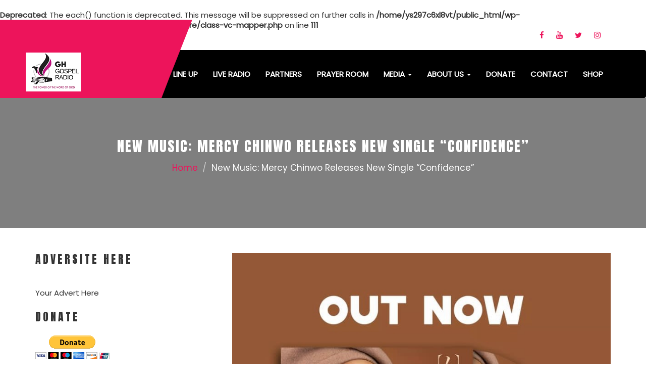

--- FILE ---
content_type: text/html; charset=UTF-8
request_url: https://www.ghgospelradio.com/new-music-mercy-chinwo-releases-new-single-confidence/
body_size: 16970
content:
<br />
<b>Deprecated</b>:  The each() function is deprecated. This message will be suppressed on further calls in <b>/home/ys297c6xl8vt/public_html/wp-content/plugins/js_composer/include/classes/core/class-vc-mapper.php</b> on line <b>111</b><br />
<!DOCTYPE html>
<html lang="en-US">
<head>
<meta charset="UTF-8">
<meta name="viewport" content="width=device-width, initial-scale=1">
<link rel="profile" href="http://gmpg.org/xfn/11">
<link rel="pingback" href="https://www.ghgospelradio.com/xmlrpc.php">

<title>New Music: Mercy Chinwo Releases New Single “Confidence” &#8211; GH Gospel Radio</title>
<meta name='robots' content='max-image-preview:large' />
<link rel='dns-prefetch' href='//fonts.googleapis.com' />
<link rel="alternate" type="application/rss+xml" title="GH Gospel Radio &raquo; Feed" href="https://www.ghgospelradio.com/feed/" />
<link rel="alternate" type="application/rss+xml" title="GH Gospel Radio &raquo; Comments Feed" href="https://www.ghgospelradio.com/comments/feed/" />
<script type="text/javascript">
/* <![CDATA[ */
window._wpemojiSettings = {"baseUrl":"https:\/\/s.w.org\/images\/core\/emoji\/14.0.0\/72x72\/","ext":".png","svgUrl":"https:\/\/s.w.org\/images\/core\/emoji\/14.0.0\/svg\/","svgExt":".svg","source":{"concatemoji":"https:\/\/www.ghgospelradio.com\/wp-includes\/js\/wp-emoji-release.min.js?ver=6.4.7"}};
/*! This file is auto-generated */
!function(i,n){var o,s,e;function c(e){try{var t={supportTests:e,timestamp:(new Date).valueOf()};sessionStorage.setItem(o,JSON.stringify(t))}catch(e){}}function p(e,t,n){e.clearRect(0,0,e.canvas.width,e.canvas.height),e.fillText(t,0,0);var t=new Uint32Array(e.getImageData(0,0,e.canvas.width,e.canvas.height).data),r=(e.clearRect(0,0,e.canvas.width,e.canvas.height),e.fillText(n,0,0),new Uint32Array(e.getImageData(0,0,e.canvas.width,e.canvas.height).data));return t.every(function(e,t){return e===r[t]})}function u(e,t,n){switch(t){case"flag":return n(e,"\ud83c\udff3\ufe0f\u200d\u26a7\ufe0f","\ud83c\udff3\ufe0f\u200b\u26a7\ufe0f")?!1:!n(e,"\ud83c\uddfa\ud83c\uddf3","\ud83c\uddfa\u200b\ud83c\uddf3")&&!n(e,"\ud83c\udff4\udb40\udc67\udb40\udc62\udb40\udc65\udb40\udc6e\udb40\udc67\udb40\udc7f","\ud83c\udff4\u200b\udb40\udc67\u200b\udb40\udc62\u200b\udb40\udc65\u200b\udb40\udc6e\u200b\udb40\udc67\u200b\udb40\udc7f");case"emoji":return!n(e,"\ud83e\udef1\ud83c\udffb\u200d\ud83e\udef2\ud83c\udfff","\ud83e\udef1\ud83c\udffb\u200b\ud83e\udef2\ud83c\udfff")}return!1}function f(e,t,n){var r="undefined"!=typeof WorkerGlobalScope&&self instanceof WorkerGlobalScope?new OffscreenCanvas(300,150):i.createElement("canvas"),a=r.getContext("2d",{willReadFrequently:!0}),o=(a.textBaseline="top",a.font="600 32px Arial",{});return e.forEach(function(e){o[e]=t(a,e,n)}),o}function t(e){var t=i.createElement("script");t.src=e,t.defer=!0,i.head.appendChild(t)}"undefined"!=typeof Promise&&(o="wpEmojiSettingsSupports",s=["flag","emoji"],n.supports={everything:!0,everythingExceptFlag:!0},e=new Promise(function(e){i.addEventListener("DOMContentLoaded",e,{once:!0})}),new Promise(function(t){var n=function(){try{var e=JSON.parse(sessionStorage.getItem(o));if("object"==typeof e&&"number"==typeof e.timestamp&&(new Date).valueOf()<e.timestamp+604800&&"object"==typeof e.supportTests)return e.supportTests}catch(e){}return null}();if(!n){if("undefined"!=typeof Worker&&"undefined"!=typeof OffscreenCanvas&&"undefined"!=typeof URL&&URL.createObjectURL&&"undefined"!=typeof Blob)try{var e="postMessage("+f.toString()+"("+[JSON.stringify(s),u.toString(),p.toString()].join(",")+"));",r=new Blob([e],{type:"text/javascript"}),a=new Worker(URL.createObjectURL(r),{name:"wpTestEmojiSupports"});return void(a.onmessage=function(e){c(n=e.data),a.terminate(),t(n)})}catch(e){}c(n=f(s,u,p))}t(n)}).then(function(e){for(var t in e)n.supports[t]=e[t],n.supports.everything=n.supports.everything&&n.supports[t],"flag"!==t&&(n.supports.everythingExceptFlag=n.supports.everythingExceptFlag&&n.supports[t]);n.supports.everythingExceptFlag=n.supports.everythingExceptFlag&&!n.supports.flag,n.DOMReady=!1,n.readyCallback=function(){n.DOMReady=!0}}).then(function(){return e}).then(function(){var e;n.supports.everything||(n.readyCallback(),(e=n.source||{}).concatemoji?t(e.concatemoji):e.wpemoji&&e.twemoji&&(t(e.twemoji),t(e.wpemoji)))}))}((window,document),window._wpemojiSettings);
/* ]]> */
</script>
<link rel='stylesheet' id='pt-cv-public-style-css' href='https://www.ghgospelradio.com/wp-content/plugins/content-views-query-and-display-post-page/public/assets/css/cv.css?ver=3.6.3' type='text/css' media='all' />
<link rel='stylesheet' id='mec-select2-style-css' href='https://www.ghgospelradio.com/wp-content/plugins/modern-events-calendar-lite/assets/packages/select2/select2.min.css?ver=6.5.5.1769016011' type='text/css' media='all' />
<link rel='stylesheet' id='mec-font-icons-css' href='https://www.ghgospelradio.com/wp-content/plugins/modern-events-calendar-lite/assets/css/iconfonts.css?ver=6.4.7' type='text/css' media='all' />
<link rel='stylesheet' id='mec-frontend-style-css' href='https://www.ghgospelradio.com/wp-content/plugins/modern-events-calendar-lite/assets/css/frontend.min.css?ver=6.5.5.1769016011' type='text/css' media='all' />
<link rel='stylesheet' id='mec-tooltip-style-css' href='https://www.ghgospelradio.com/wp-content/plugins/modern-events-calendar-lite/assets/packages/tooltip/tooltip.css?ver=6.4.7' type='text/css' media='all' />
<link rel='stylesheet' id='mec-tooltip-shadow-style-css' href='https://www.ghgospelradio.com/wp-content/plugins/modern-events-calendar-lite/assets/packages/tooltip/tooltipster-sideTip-shadow.min.css?ver=6.4.7' type='text/css' media='all' />
<link rel='stylesheet' id='featherlight-css' href='https://www.ghgospelradio.com/wp-content/plugins/modern-events-calendar-lite/assets/packages/featherlight/featherlight.css?ver=6.4.7' type='text/css' media='all' />
<link rel='stylesheet' id='mec-google-fonts-css' href='//fonts.googleapis.com/css?family=Montserrat%3A400%2C700%7CRoboto%3A100%2C300%2C400%2C700&#038;ver=6.4.7' type='text/css' media='all' />
<link rel='stylesheet' id='mec-lity-style-css' href='https://www.ghgospelradio.com/wp-content/plugins/modern-events-calendar-lite/assets/packages/lity/lity.min.css?ver=6.4.7' type='text/css' media='all' />
<link rel='stylesheet' id='mec-general-calendar-style-css' href='https://www.ghgospelradio.com/wp-content/plugins/modern-events-calendar-lite/assets/css/mec-general-calendar.css?ver=6.4.7' type='text/css' media='all' />
<style id='wp-emoji-styles-inline-css' type='text/css'>

	img.wp-smiley, img.emoji {
		display: inline !important;
		border: none !important;
		box-shadow: none !important;
		height: 1em !important;
		width: 1em !important;
		margin: 0 0.07em !important;
		vertical-align: -0.1em !important;
		background: none !important;
		padding: 0 !important;
	}
</style>
<link rel='stylesheet' id='wp-block-library-css' href='https://www.ghgospelradio.com/wp-includes/css/dist/block-library/style.min.css?ver=6.4.7' type='text/css' media='all' />
<style id='classic-theme-styles-inline-css' type='text/css'>
/*! This file is auto-generated */
.wp-block-button__link{color:#fff;background-color:#32373c;border-radius:9999px;box-shadow:none;text-decoration:none;padding:calc(.667em + 2px) calc(1.333em + 2px);font-size:1.125em}.wp-block-file__button{background:#32373c;color:#fff;text-decoration:none}
</style>
<style id='global-styles-inline-css' type='text/css'>
body{--wp--preset--color--black: #000000;--wp--preset--color--cyan-bluish-gray: #abb8c3;--wp--preset--color--white: #ffffff;--wp--preset--color--pale-pink: #f78da7;--wp--preset--color--vivid-red: #cf2e2e;--wp--preset--color--luminous-vivid-orange: #ff6900;--wp--preset--color--luminous-vivid-amber: #fcb900;--wp--preset--color--light-green-cyan: #7bdcb5;--wp--preset--color--vivid-green-cyan: #00d084;--wp--preset--color--pale-cyan-blue: #8ed1fc;--wp--preset--color--vivid-cyan-blue: #0693e3;--wp--preset--color--vivid-purple: #9b51e0;--wp--preset--gradient--vivid-cyan-blue-to-vivid-purple: linear-gradient(135deg,rgba(6,147,227,1) 0%,rgb(155,81,224) 100%);--wp--preset--gradient--light-green-cyan-to-vivid-green-cyan: linear-gradient(135deg,rgb(122,220,180) 0%,rgb(0,208,130) 100%);--wp--preset--gradient--luminous-vivid-amber-to-luminous-vivid-orange: linear-gradient(135deg,rgba(252,185,0,1) 0%,rgba(255,105,0,1) 100%);--wp--preset--gradient--luminous-vivid-orange-to-vivid-red: linear-gradient(135deg,rgba(255,105,0,1) 0%,rgb(207,46,46) 100%);--wp--preset--gradient--very-light-gray-to-cyan-bluish-gray: linear-gradient(135deg,rgb(238,238,238) 0%,rgb(169,184,195) 100%);--wp--preset--gradient--cool-to-warm-spectrum: linear-gradient(135deg,rgb(74,234,220) 0%,rgb(151,120,209) 20%,rgb(207,42,186) 40%,rgb(238,44,130) 60%,rgb(251,105,98) 80%,rgb(254,248,76) 100%);--wp--preset--gradient--blush-light-purple: linear-gradient(135deg,rgb(255,206,236) 0%,rgb(152,150,240) 100%);--wp--preset--gradient--blush-bordeaux: linear-gradient(135deg,rgb(254,205,165) 0%,rgb(254,45,45) 50%,rgb(107,0,62) 100%);--wp--preset--gradient--luminous-dusk: linear-gradient(135deg,rgb(255,203,112) 0%,rgb(199,81,192) 50%,rgb(65,88,208) 100%);--wp--preset--gradient--pale-ocean: linear-gradient(135deg,rgb(255,245,203) 0%,rgb(182,227,212) 50%,rgb(51,167,181) 100%);--wp--preset--gradient--electric-grass: linear-gradient(135deg,rgb(202,248,128) 0%,rgb(113,206,126) 100%);--wp--preset--gradient--midnight: linear-gradient(135deg,rgb(2,3,129) 0%,rgb(40,116,252) 100%);--wp--preset--font-size--small: 13px;--wp--preset--font-size--medium: 20px;--wp--preset--font-size--large: 36px;--wp--preset--font-size--x-large: 42px;--wp--preset--spacing--20: 0.44rem;--wp--preset--spacing--30: 0.67rem;--wp--preset--spacing--40: 1rem;--wp--preset--spacing--50: 1.5rem;--wp--preset--spacing--60: 2.25rem;--wp--preset--spacing--70: 3.38rem;--wp--preset--spacing--80: 5.06rem;--wp--preset--shadow--natural: 6px 6px 9px rgba(0, 0, 0, 0.2);--wp--preset--shadow--deep: 12px 12px 50px rgba(0, 0, 0, 0.4);--wp--preset--shadow--sharp: 6px 6px 0px rgba(0, 0, 0, 0.2);--wp--preset--shadow--outlined: 6px 6px 0px -3px rgba(255, 255, 255, 1), 6px 6px rgba(0, 0, 0, 1);--wp--preset--shadow--crisp: 6px 6px 0px rgba(0, 0, 0, 1);}:where(.is-layout-flex){gap: 0.5em;}:where(.is-layout-grid){gap: 0.5em;}body .is-layout-flow > .alignleft{float: left;margin-inline-start: 0;margin-inline-end: 2em;}body .is-layout-flow > .alignright{float: right;margin-inline-start: 2em;margin-inline-end: 0;}body .is-layout-flow > .aligncenter{margin-left: auto !important;margin-right: auto !important;}body .is-layout-constrained > .alignleft{float: left;margin-inline-start: 0;margin-inline-end: 2em;}body .is-layout-constrained > .alignright{float: right;margin-inline-start: 2em;margin-inline-end: 0;}body .is-layout-constrained > .aligncenter{margin-left: auto !important;margin-right: auto !important;}body .is-layout-constrained > :where(:not(.alignleft):not(.alignright):not(.alignfull)){max-width: var(--wp--style--global--content-size);margin-left: auto !important;margin-right: auto !important;}body .is-layout-constrained > .alignwide{max-width: var(--wp--style--global--wide-size);}body .is-layout-flex{display: flex;}body .is-layout-flex{flex-wrap: wrap;align-items: center;}body .is-layout-flex > *{margin: 0;}body .is-layout-grid{display: grid;}body .is-layout-grid > *{margin: 0;}:where(.wp-block-columns.is-layout-flex){gap: 2em;}:where(.wp-block-columns.is-layout-grid){gap: 2em;}:where(.wp-block-post-template.is-layout-flex){gap: 1.25em;}:where(.wp-block-post-template.is-layout-grid){gap: 1.25em;}.has-black-color{color: var(--wp--preset--color--black) !important;}.has-cyan-bluish-gray-color{color: var(--wp--preset--color--cyan-bluish-gray) !important;}.has-white-color{color: var(--wp--preset--color--white) !important;}.has-pale-pink-color{color: var(--wp--preset--color--pale-pink) !important;}.has-vivid-red-color{color: var(--wp--preset--color--vivid-red) !important;}.has-luminous-vivid-orange-color{color: var(--wp--preset--color--luminous-vivid-orange) !important;}.has-luminous-vivid-amber-color{color: var(--wp--preset--color--luminous-vivid-amber) !important;}.has-light-green-cyan-color{color: var(--wp--preset--color--light-green-cyan) !important;}.has-vivid-green-cyan-color{color: var(--wp--preset--color--vivid-green-cyan) !important;}.has-pale-cyan-blue-color{color: var(--wp--preset--color--pale-cyan-blue) !important;}.has-vivid-cyan-blue-color{color: var(--wp--preset--color--vivid-cyan-blue) !important;}.has-vivid-purple-color{color: var(--wp--preset--color--vivid-purple) !important;}.has-black-background-color{background-color: var(--wp--preset--color--black) !important;}.has-cyan-bluish-gray-background-color{background-color: var(--wp--preset--color--cyan-bluish-gray) !important;}.has-white-background-color{background-color: var(--wp--preset--color--white) !important;}.has-pale-pink-background-color{background-color: var(--wp--preset--color--pale-pink) !important;}.has-vivid-red-background-color{background-color: var(--wp--preset--color--vivid-red) !important;}.has-luminous-vivid-orange-background-color{background-color: var(--wp--preset--color--luminous-vivid-orange) !important;}.has-luminous-vivid-amber-background-color{background-color: var(--wp--preset--color--luminous-vivid-amber) !important;}.has-light-green-cyan-background-color{background-color: var(--wp--preset--color--light-green-cyan) !important;}.has-vivid-green-cyan-background-color{background-color: var(--wp--preset--color--vivid-green-cyan) !important;}.has-pale-cyan-blue-background-color{background-color: var(--wp--preset--color--pale-cyan-blue) !important;}.has-vivid-cyan-blue-background-color{background-color: var(--wp--preset--color--vivid-cyan-blue) !important;}.has-vivid-purple-background-color{background-color: var(--wp--preset--color--vivid-purple) !important;}.has-black-border-color{border-color: var(--wp--preset--color--black) !important;}.has-cyan-bluish-gray-border-color{border-color: var(--wp--preset--color--cyan-bluish-gray) !important;}.has-white-border-color{border-color: var(--wp--preset--color--white) !important;}.has-pale-pink-border-color{border-color: var(--wp--preset--color--pale-pink) !important;}.has-vivid-red-border-color{border-color: var(--wp--preset--color--vivid-red) !important;}.has-luminous-vivid-orange-border-color{border-color: var(--wp--preset--color--luminous-vivid-orange) !important;}.has-luminous-vivid-amber-border-color{border-color: var(--wp--preset--color--luminous-vivid-amber) !important;}.has-light-green-cyan-border-color{border-color: var(--wp--preset--color--light-green-cyan) !important;}.has-vivid-green-cyan-border-color{border-color: var(--wp--preset--color--vivid-green-cyan) !important;}.has-pale-cyan-blue-border-color{border-color: var(--wp--preset--color--pale-cyan-blue) !important;}.has-vivid-cyan-blue-border-color{border-color: var(--wp--preset--color--vivid-cyan-blue) !important;}.has-vivid-purple-border-color{border-color: var(--wp--preset--color--vivid-purple) !important;}.has-vivid-cyan-blue-to-vivid-purple-gradient-background{background: var(--wp--preset--gradient--vivid-cyan-blue-to-vivid-purple) !important;}.has-light-green-cyan-to-vivid-green-cyan-gradient-background{background: var(--wp--preset--gradient--light-green-cyan-to-vivid-green-cyan) !important;}.has-luminous-vivid-amber-to-luminous-vivid-orange-gradient-background{background: var(--wp--preset--gradient--luminous-vivid-amber-to-luminous-vivid-orange) !important;}.has-luminous-vivid-orange-to-vivid-red-gradient-background{background: var(--wp--preset--gradient--luminous-vivid-orange-to-vivid-red) !important;}.has-very-light-gray-to-cyan-bluish-gray-gradient-background{background: var(--wp--preset--gradient--very-light-gray-to-cyan-bluish-gray) !important;}.has-cool-to-warm-spectrum-gradient-background{background: var(--wp--preset--gradient--cool-to-warm-spectrum) !important;}.has-blush-light-purple-gradient-background{background: var(--wp--preset--gradient--blush-light-purple) !important;}.has-blush-bordeaux-gradient-background{background: var(--wp--preset--gradient--blush-bordeaux) !important;}.has-luminous-dusk-gradient-background{background: var(--wp--preset--gradient--luminous-dusk) !important;}.has-pale-ocean-gradient-background{background: var(--wp--preset--gradient--pale-ocean) !important;}.has-electric-grass-gradient-background{background: var(--wp--preset--gradient--electric-grass) !important;}.has-midnight-gradient-background{background: var(--wp--preset--gradient--midnight) !important;}.has-small-font-size{font-size: var(--wp--preset--font-size--small) !important;}.has-medium-font-size{font-size: var(--wp--preset--font-size--medium) !important;}.has-large-font-size{font-size: var(--wp--preset--font-size--large) !important;}.has-x-large-font-size{font-size: var(--wp--preset--font-size--x-large) !important;}
.wp-block-navigation a:where(:not(.wp-element-button)){color: inherit;}
:where(.wp-block-post-template.is-layout-flex){gap: 1.25em;}:where(.wp-block-post-template.is-layout-grid){gap: 1.25em;}
:where(.wp-block-columns.is-layout-flex){gap: 2em;}:where(.wp-block-columns.is-layout-grid){gap: 2em;}
.wp-block-pullquote{font-size: 1.5em;line-height: 1.6;}
</style>
<link rel='stylesheet' id='lvca-animate-styles-css' href='https://www.ghgospelradio.com/wp-content/plugins/addons-for-visual-composer/assets/css/animate.css?ver=3.8.1' type='text/css' media='all' />
<link rel='stylesheet' id='lvca-frontend-styles-css' href='https://www.ghgospelradio.com/wp-content/plugins/addons-for-visual-composer/assets/css/lvca-frontend.css?ver=3.8.1' type='text/css' media='all' />
<link rel='stylesheet' id='lvca-icomoon-styles-css' href='https://www.ghgospelradio.com/wp-content/plugins/addons-for-visual-composer/assets/css/icomoon.css?ver=3.8.1' type='text/css' media='all' />
<link rel='stylesheet' id='bbp-default-css' href='https://www.ghgospelradio.com/wp-content/plugins/bbpress/templates/default/css/bbpress.min.css?ver=2.6.9' type='text/css' media='all' />
<link rel='stylesheet' id='contact-form-7-css' href='https://www.ghgospelradio.com/wp-content/plugins/contact-form-7/includes/css/styles.css?ver=5.8.7' type='text/css' media='all' />
<link rel='stylesheet' id='wpdm-font-awesome-css' href='https://www.ghgospelradio.com/wp-content/plugins/download-manager/assets/fontawesome/css/all.min.css?ver=6.4.7' type='text/css' media='all' />
<link rel='stylesheet' id='wpdm-frontend-css-css' href='https://www.ghgospelradio.com/wp-content/plugins/download-manager/assets/bootstrap/css/bootstrap.min.css?ver=6.4.7' type='text/css' media='all' />
<link rel='stylesheet' id='wpdm-front-css' href='https://www.ghgospelradio.com/wp-content/plugins/download-manager/assets/css/front.css?ver=6.4.7' type='text/css' media='all' />
<link rel='stylesheet' id='social-icons-general-css' href='//www.ghgospelradio.com/wp-content/plugins/social-icons/assets/css/social-icons.css?ver=1.7.4' type='text/css' media='all' />
<link rel='stylesheet' id='woocommerce-layout-css' href='https://www.ghgospelradio.com/wp-content/plugins/woocommerce/assets/css/woocommerce-layout.css?ver=8.5.4' type='text/css' media='all' />
<link rel='stylesheet' id='woocommerce-smallscreen-css' href='https://www.ghgospelradio.com/wp-content/plugins/woocommerce/assets/css/woocommerce-smallscreen.css?ver=8.5.4' type='text/css' media='only screen and (max-width: 768px)' />
<link rel='stylesheet' id='woocommerce-general-css' href='https://www.ghgospelradio.com/wp-content/plugins/woocommerce/assets/css/woocommerce.css?ver=8.5.4' type='text/css' media='all' />
<style id='woocommerce-inline-inline-css' type='text/css'>
.woocommerce form .form-row .required { visibility: visible; }
</style>
<link rel='stylesheet' id='lvca-accordion-css' href='https://www.ghgospelradio.com/wp-content/plugins/addons-for-visual-composer/includes/addons/accordion/css/style.css?ver=3.8.1' type='text/css' media='all' />
<link rel='stylesheet' id='lvca-slick-css' href='https://www.ghgospelradio.com/wp-content/plugins/addons-for-visual-composer/assets/css/slick.css?ver=3.8.1' type='text/css' media='all' />
<link rel='stylesheet' id='lvca-carousel-css' href='https://www.ghgospelradio.com/wp-content/plugins/addons-for-visual-composer/includes/addons/carousel/css/style.css?ver=3.8.1' type='text/css' media='all' />
<link rel='stylesheet' id='lvca-clients-css' href='https://www.ghgospelradio.com/wp-content/plugins/addons-for-visual-composer/includes/addons/clients/css/style.css?ver=3.8.1' type='text/css' media='all' />
<link rel='stylesheet' id='lvca-heading-css' href='https://www.ghgospelradio.com/wp-content/plugins/addons-for-visual-composer/includes/addons/heading/css/style.css?ver=3.8.1' type='text/css' media='all' />
<link rel='stylesheet' id='lvca-odometers-css' href='https://www.ghgospelradio.com/wp-content/plugins/addons-for-visual-composer/includes/addons/odometers/css/style.css?ver=3.8.1' type='text/css' media='all' />
<link rel='stylesheet' id='lvca-piecharts-css' href='https://www.ghgospelradio.com/wp-content/plugins/addons-for-visual-composer/includes/addons/piecharts/css/style.css?ver=3.8.1' type='text/css' media='all' />
<link rel='stylesheet' id='lvca-posts-carousel-css' href='https://www.ghgospelradio.com/wp-content/plugins/addons-for-visual-composer/includes/addons/posts-carousel/css/style.css?ver=3.8.1' type='text/css' media='all' />
<link rel='stylesheet' id='lvca-pricing-table-css' href='https://www.ghgospelradio.com/wp-content/plugins/addons-for-visual-composer/includes/addons/pricing-table/css/style.css?ver=3.8.1' type='text/css' media='all' />
<link rel='stylesheet' id='lvca-services-css' href='https://www.ghgospelradio.com/wp-content/plugins/addons-for-visual-composer/includes/addons/services/css/style.css?ver=3.8.1' type='text/css' media='all' />
<link rel='stylesheet' id='lvca-stats-bar-css' href='https://www.ghgospelradio.com/wp-content/plugins/addons-for-visual-composer/includes/addons/stats-bar/css/style.css?ver=3.8.1' type='text/css' media='all' />
<link rel='stylesheet' id='lvca-tabs-css' href='https://www.ghgospelradio.com/wp-content/plugins/addons-for-visual-composer/includes/addons/tabs/css/style.css?ver=3.8.1' type='text/css' media='all' />
<link rel='stylesheet' id='lvca-team-members-css' href='https://www.ghgospelradio.com/wp-content/plugins/addons-for-visual-composer/includes/addons/team/css/style.css?ver=3.8.1' type='text/css' media='all' />
<link rel='stylesheet' id='lvca-testimonials-css' href='https://www.ghgospelradio.com/wp-content/plugins/addons-for-visual-composer/includes/addons/testimonials/css/style.css?ver=3.8.1' type='text/css' media='all' />
<link rel='stylesheet' id='lvca-flexslider-css' href='https://www.ghgospelradio.com/wp-content/plugins/addons-for-visual-composer/assets/css/flexslider.css?ver=3.8.1' type='text/css' media='all' />
<link rel='stylesheet' id='lvca-testimonials-slider-css' href='https://www.ghgospelradio.com/wp-content/plugins/addons-for-visual-composer/includes/addons/testimonials-slider/css/style.css?ver=3.8.1' type='text/css' media='all' />
<link rel='stylesheet' id='lvca-portfolio-css' href='https://www.ghgospelradio.com/wp-content/plugins/addons-for-visual-composer/includes/addons/portfolio/css/style.css?ver=3.8.1' type='text/css' media='all' />
<link rel='stylesheet' id='sungit-lite-fonts-css' href='//fonts.googleapis.com/css?family=Anton%7CPoppins' type='text/css' media='all' />
<link rel='stylesheet' id='sungit-lite-style-css' href='https://www.ghgospelradio.com/wp-content/themes/sungit-lite/style.css?ver=6.4.7' type='text/css' media='all' />
<style id='sungit-lite-style-inline-css' type='text/css'>
.sl-header-sec .nav-wrapper .navbar .navbar-brand,.site-description {
                        color: #blank }
</style>
<link rel='stylesheet' id='sungit-lite-allstyles-css' href='https://www.ghgospelradio.com/wp-content/themes/sungit-lite/assets/css/sungit-lite.css?ver=6.4.7' type='text/css' media='all' />
<script type="text/javascript" src="https://www.ghgospelradio.com/wp-includes/js/jquery/jquery.min.js?ver=3.7.1" id="jquery-core-js"></script>
<script type="text/javascript" src="https://www.ghgospelradio.com/wp-includes/js/jquery/jquery-migrate.min.js?ver=3.4.1" id="jquery-migrate-js"></script>
<script type="text/javascript" src="https://www.ghgospelradio.com/wp-content/plugins/modern-events-calendar-lite/assets/js/mec-general-calendar.js?ver=6.5.5.1769016011" id="mec-general-calendar-script-js"></script>
<script type="text/javascript" id="mec-frontend-script-js-extra">
/* <![CDATA[ */
var mecdata = {"day":"day","days":"days","hour":"hour","hours":"hours","minute":"minute","minutes":"minutes","second":"second","seconds":"seconds","elementor_edit_mode":"no","recapcha_key":"","ajax_url":"https:\/\/www.ghgospelradio.com\/wp-admin\/admin-ajax.php","fes_nonce":"d66434825a","current_year":"2026","current_month":"01","datepicker_format":"yy-mm-dd"};
/* ]]> */
</script>
<script type="text/javascript" src="https://www.ghgospelradio.com/wp-content/plugins/modern-events-calendar-lite/assets/js/frontend.js?ver=6.5.5.1769016011" id="mec-frontend-script-js"></script>
<script type="text/javascript" src="https://www.ghgospelradio.com/wp-content/plugins/modern-events-calendar-lite/assets/js/events.js?ver=6.5.5.1769016011" id="mec-events-script-js"></script>
<script type="text/javascript" src="https://www.ghgospelradio.com/wp-content/plugins/addons-for-visual-composer/assets/js/jquery.waypoints.min.js?ver=3.8.1" id="lvca-waypoints-js"></script>
<script type="text/javascript" id="lvca-frontend-scripts-js-extra">
/* <![CDATA[ */
var lvca_settings = {"mobile_width":"780","custom_css":""};
/* ]]> */
</script>
<script type="text/javascript" src="https://www.ghgospelradio.com/wp-content/plugins/addons-for-visual-composer/assets/js/lvca-frontend.min.js?ver=3.8.1" id="lvca-frontend-scripts-js"></script>
<script type="text/javascript" src="https://www.ghgospelradio.com/wp-content/plugins/download-manager/assets/bootstrap/js/popper.min.js?ver=6.4.7" id="wpdm-poper-js"></script>
<script type="text/javascript" src="https://www.ghgospelradio.com/wp-content/plugins/download-manager/assets/bootstrap/js/bootstrap.min.js?ver=6.4.7" id="wpdm-frontend-js-js"></script>
<script type="text/javascript" id="wpdm-frontjs-js-extra">
/* <![CDATA[ */
var wpdm_url = {"home":"https:\/\/www.ghgospelradio.com\/","site":"https:\/\/www.ghgospelradio.com\/","ajax":"https:\/\/www.ghgospelradio.com\/wp-admin\/admin-ajax.php"};
var wpdm_js = {"spinner":"<i class=\"fas fa-sun fa-spin\"><\/i>","client_id":"35cebec1f34720ff21552cde92df8c6b"};
var wpdm_strings = {"pass_var":"Password Verified!","pass_var_q":"Please click following button to start download.","start_dl":"Start Download"};
/* ]]> */
</script>
<script type="text/javascript" src="https://www.ghgospelradio.com/wp-content/plugins/download-manager/assets/js/front.js?ver=3.2.84" id="wpdm-frontjs-js"></script>
<script type="text/javascript" src="https://www.ghgospelradio.com/wp-content/plugins/woocommerce/assets/js/jquery-blockui/jquery.blockUI.min.js?ver=2.7.0-wc.8.5.4" id="jquery-blockui-js" data-wp-strategy="defer"></script>
<script type="text/javascript" id="wc-add-to-cart-js-extra">
/* <![CDATA[ */
var wc_add_to_cart_params = {"ajax_url":"\/wp-admin\/admin-ajax.php","wc_ajax_url":"\/?wc-ajax=%%endpoint%%","i18n_view_cart":"View cart","cart_url":"https:\/\/www.ghgospelradio.com\/cart-2\/","is_cart":"","cart_redirect_after_add":"no"};
/* ]]> */
</script>
<script type="text/javascript" src="https://www.ghgospelradio.com/wp-content/plugins/woocommerce/assets/js/frontend/add-to-cart.min.js?ver=8.5.4" id="wc-add-to-cart-js" data-wp-strategy="defer"></script>
<script type="text/javascript" src="https://www.ghgospelradio.com/wp-content/plugins/woocommerce/assets/js/js-cookie/js.cookie.min.js?ver=2.1.4-wc.8.5.4" id="js-cookie-js" defer="defer" data-wp-strategy="defer"></script>
<script type="text/javascript" id="woocommerce-js-extra">
/* <![CDATA[ */
var woocommerce_params = {"ajax_url":"\/wp-admin\/admin-ajax.php","wc_ajax_url":"\/?wc-ajax=%%endpoint%%"};
/* ]]> */
</script>
<script type="text/javascript" src="https://www.ghgospelradio.com/wp-content/plugins/woocommerce/assets/js/frontend/woocommerce.min.js?ver=8.5.4" id="woocommerce-js" defer="defer" data-wp-strategy="defer"></script>
<script type="text/javascript" src="https://www.ghgospelradio.com/wp-content/plugins/addons-for-visual-composer/includes/addons/accordion/js/accordion.min.js?ver=3.8.1" id="lvca-accordion-js"></script>
<script type="text/javascript" src="https://www.ghgospelradio.com/wp-content/plugins/addons-for-visual-composer/assets/js/slick.min.js?ver=3.8.1" id="lvca-slick-carousel-js"></script>
<script type="text/javascript" src="https://www.ghgospelradio.com/wp-content/plugins/addons-for-visual-composer/assets/js/jquery.stats.min.js?ver=3.8.1" id="lvca-stats-js"></script>
<script type="text/javascript" src="https://www.ghgospelradio.com/wp-content/plugins/addons-for-visual-composer/includes/addons/odometers/js/odometer.min.js?ver=3.8.1" id="lvca-odometers-js"></script>
<script type="text/javascript" src="https://www.ghgospelradio.com/wp-content/plugins/addons-for-visual-composer/includes/addons/piecharts/js/piechart.min.js?ver=3.8.1" id="lvca-piecharts-js"></script>
<script type="text/javascript" src="https://www.ghgospelradio.com/wp-content/plugins/addons-for-visual-composer/includes/addons/posts-carousel/js/posts-carousel.min.js?ver=3.8.1" id="lvca-post-carousel-js"></script>
<script type="text/javascript" src="https://www.ghgospelradio.com/wp-content/plugins/addons-for-visual-composer/includes/addons/spacer/js/spacer.min.js?ver=3.8.1" id="lvca-spacer-js"></script>
<script type="text/javascript" src="https://www.ghgospelradio.com/wp-content/plugins/addons-for-visual-composer/includes/addons/services/js/services.min.js?ver=3.8.1" id="lvca-services-js"></script>
<script type="text/javascript" src="https://www.ghgospelradio.com/wp-content/plugins/addons-for-visual-composer/includes/addons/stats-bar/js/stats-bar.min.js?ver=3.8.1" id="lvca-stats-bar-js"></script>
<script type="text/javascript" src="https://www.ghgospelradio.com/wp-content/plugins/addons-for-visual-composer/includes/addons/tabs/js/tabs.min.js?ver=3.8.1" id="lvca-tabs-js"></script>
<script type="text/javascript" src="https://www.ghgospelradio.com/wp-content/plugins/addons-for-visual-composer/assets/js/jquery.flexslider.min.js?ver=3.8.1" id="lvca-flexslider-js"></script>
<script type="text/javascript" src="https://www.ghgospelradio.com/wp-content/plugins/addons-for-visual-composer/includes/addons/testimonials-slider/js/testimonials.min.js?ver=3.8.1" id="lvca-testimonials-slider-js"></script>
<script type="text/javascript" src="https://www.ghgospelradio.com/wp-content/plugins/addons-for-visual-composer/assets/js/isotope.pkgd.min.js?ver=3.8.1" id="lvca-isotope-js"></script>
<script type="text/javascript" src="https://www.ghgospelradio.com/wp-content/plugins/addons-for-visual-composer/assets/js/imagesloaded.pkgd.min.js?ver=3.8.1" id="lvca-imagesloaded-js"></script>
<script type="text/javascript" src="https://www.ghgospelradio.com/wp-content/plugins/addons-for-visual-composer/includes/addons/portfolio/js/portfolio.min.js?ver=3.8.1" id="lvca-portfolio-js"></script>
<script type="text/javascript" src="https://www.ghgospelradio.com/wp-content/plugins/js_composer/assets/js/vendors/woocommerce-add-to-cart.js?ver=5.1.1" id="vc_woocommerce-add-to-cart-js-js"></script>
<link rel="https://api.w.org/" href="https://www.ghgospelradio.com/wp-json/" /><link rel="alternate" type="application/json" href="https://www.ghgospelradio.com/wp-json/wp/v2/posts/1330" /><link rel="EditURI" type="application/rsd+xml" title="RSD" href="https://www.ghgospelradio.com/xmlrpc.php?rsd" />
<meta name="generator" content="WordPress 6.4.7" />
<meta name="generator" content="WooCommerce 8.5.4" />
<link rel="canonical" href="https://www.ghgospelradio.com/new-music-mercy-chinwo-releases-new-single-confidence/" />
<link rel='shortlink' href='https://www.ghgospelradio.com/?p=1330' />
<link rel="alternate" type="application/json+oembed" href="https://www.ghgospelradio.com/wp-json/oembed/1.0/embed?url=https%3A%2F%2Fwww.ghgospelradio.com%2Fnew-music-mercy-chinwo-releases-new-single-confidence%2F" />
<link rel="alternate" type="text/xml+oembed" href="https://www.ghgospelradio.com/wp-json/oembed/1.0/embed?url=https%3A%2F%2Fwww.ghgospelradio.com%2Fnew-music-mercy-chinwo-releases-new-single-confidence%2F&#038;format=xml" />
        <script type="text/javascript">
            (function () {
                window.lvca_fs = {can_use_premium_code: false};
            })();
        </script>
        	<noscript><style>.woocommerce-product-gallery{ opacity: 1 !important; }</style></noscript>
	<meta name="generator" content="Powered by Visual Composer - drag and drop page builder for WordPress."/>
<!--[if lte IE 9]><link rel="stylesheet" type="text/css" href="https://www.ghgospelradio.com/wp-content/plugins/js_composer/assets/css/vc_lte_ie9.min.css" media="screen"><![endif]--><link rel="icon" href="https://www.ghgospelradio.com/wp-content/uploads/2017/07/cropped-GH-GOSPEL-32x32.jpg" sizes="32x32" />
<link rel="icon" href="https://www.ghgospelradio.com/wp-content/uploads/2017/07/cropped-GH-GOSPEL-192x192.jpg" sizes="192x192" />
<link rel="apple-touch-icon" href="https://www.ghgospelradio.com/wp-content/uploads/2017/07/cropped-GH-GOSPEL-180x180.jpg" />
<meta name="msapplication-TileImage" content="https://www.ghgospelradio.com/wp-content/uploads/2017/07/cropped-GH-GOSPEL-270x270.jpg" />
<noscript><style type="text/css"> .wpb_animate_when_almost_visible { opacity: 1; }</style></noscript><meta name="generator" content="WordPress Download Manager 3.2.84" />
                <style>
        /* WPDM Link Template Styles */        </style>
                <style>

            :root {
                --color-primary: #4a8eff;
                --color-primary-rgb: 74, 142, 255;
                --color-primary-hover: #5998ff;
                --color-primary-active: #3281ff;
                --color-secondary: #6c757d;
                --color-secondary-rgb: 108, 117, 125;
                --color-secondary-hover: #6c757d;
                --color-secondary-active: #6c757d;
                --color-success: #018e11;
                --color-success-rgb: 1, 142, 17;
                --color-success-hover: #0aad01;
                --color-success-active: #0c8c01;
                --color-info: #2CA8FF;
                --color-info-rgb: 44, 168, 255;
                --color-info-hover: #2CA8FF;
                --color-info-active: #2CA8FF;
                --color-warning: #FFB236;
                --color-warning-rgb: 255, 178, 54;
                --color-warning-hover: #FFB236;
                --color-warning-active: #FFB236;
                --color-danger: #ff5062;
                --color-danger-rgb: 255, 80, 98;
                --color-danger-hover: #ff5062;
                --color-danger-active: #ff5062;
                --color-green: #30b570;
                --color-blue: #0073ff;
                --color-purple: #8557D3;
                --color-red: #ff5062;
                --color-muted: rgba(69, 89, 122, 0.6);
                --wpdm-font: "Rubik", -apple-system, BlinkMacSystemFont, "Segoe UI", Roboto, Helvetica, Arial, sans-serif, "Apple Color Emoji", "Segoe UI Emoji", "Segoe UI Symbol";
            }

            .wpdm-download-link.btn.btn-primary {
                border-radius: 4px;
            }


        </style>
        </head>

<body class="post-template-default single single-post postid-1330 single-format-standard wp-custom-logo theme-sungit-lite woocommerce-no-js group-blog wpb-js-composer js-comp-ver-5.1.1 vc_responsive">
<div id="page" class="site">
	<header class="sl-header-sec">
    <div class="top-header">
            <div class="container">
                <ul class="social-nav header-top-left">
                                         <li><a href="https://www.facebook.com/GHGOSPELRADIO/" title=Follow us on Facebook class="fb-link"><span class="fa fa-facebook"></span></a></li>
                                     <li><a href="https://www.youtube.com/channel/UCMLcXmeYVCNgy27dfljRsdQ" title=Follow us on Facebook class="fb-link"><span class="fa fa-youtube"></span></a></li>
                                    <li><a href="https://twitter.com/ghgospelradio" title=Follow us on Twitter class="tw-link"><span class="fa fa-twitter"></span></a></li>
                                    <li><a href="https://www.instagram.com/ghgospelradio/" title=Follow us on Instagram class="in-link"><span class="fa fa-instagram"></span></a></li>
                                </ul>
            </div>
        </div>
         <!-- Start of Naviation -->
        <div class="nav-wrapper">
            <nav id="primary-nav" class="navbar navbar-default">
                <div class="container">
                <!-- Brand and toggle get grouped for better mobile display -->
                    <div class="navbar-header">
                      <button type="button" class="navbar-toggle collapsed" data-toggle="collapse" data-target="#navbar-collapse" aria-expanded="false">
                        <span class="sr-only">Toggle navigation</span>
                        <span class="icon-bar"></span>
                        <span class="icon-bar"></span>
                        <span class="icon-bar"></span>
                      </button>
                      		<div class="site-branding">
			<a href="https://www.ghgospelradio.com/" class="custom-logo-link" rel="home"><img width="109" height="77" src="https://www.ghgospelradio.com/wp-content/uploads/2020/06/ghlogo2.png" class="custom-logo" alt="GH Gospel Radio" decoding="async" /></a>		</div><!-- .site-branding -->                    </div>

		           <div class="collapse navbar-collapse" id="navbar-collapse">
        <ul id="menu-mymenu" class="nav navbar-nav navbar-right"><li id="menu-item-31" class="menu-item menu-item-type-post_type menu-item-object-page menu-item-31"><a title="Line Up" href="https://www.ghgospelradio.com/line-up/">Line Up</a></li>
<li id="menu-item-1277" class="menu-item menu-item-type-post_type menu-item-object-page menu-item-1277"><a title="Live Radio" href="https://www.ghgospelradio.com/liveradio/">Live Radio</a></li>
<li id="menu-item-206" class="menu-item menu-item-type-post_type menu-item-object-page menu-item-206"><a title="Partners" href="https://www.ghgospelradio.com/partners/">Partners</a></li>
<li id="menu-item-303" class="menu-item menu-item-type-post_type menu-item-object-page menu-item-303"><a title="Prayer Room" href="https://www.ghgospelradio.com/prayerr-room/">Prayer Room</a></li>
<li id="menu-item-207" class="menu-item menu-item-type-custom menu-item-object-custom menu-item-has-children menu-item-207 dropdown"><a title="Media" href="#">Media <span class="caret"></span></a>
<ul role="menu" class=" dropdown-menu">
	<li id="menu-item-246" class="menu-item menu-item-type-post_type menu-item-object-page current_page_parent menu-item-246"><a title="Latest" href="https://www.ghgospelradio.com/latest/">Latest</a></li>
	<li id="menu-item-217" class="menu-item menu-item-type-post_type menu-item-object-page menu-item-217"><a title="Photo Gallery" href="https://www.ghgospelradio.com/photo-gallery/">Photo Gallery</a></li>
	<li id="menu-item-216" class="menu-item menu-item-type-post_type menu-item-object-page menu-item-216"><a title="Videos" href="https://www.ghgospelradio.com/videos/">Videos</a></li>
	<li id="menu-item-320" class="menu-item menu-item-type-post_type menu-item-object-page menu-item-320"><a title="Audio Download" href="https://www.ghgospelradio.com/audio-download/">Audio Download</a></li>
</ul>
</li>
<li id="menu-item-91" class="menu-item menu-item-type-post_type menu-item-object-page menu-item-has-children menu-item-91 dropdown"><a title="ABOUT US" href="https://www.ghgospelradio.com/about-us/">ABOUT US <span class="caret"></span></a>
<ul role="menu" class=" dropdown-menu">
	<li id="menu-item-258" class="menu-item menu-item-type-post_type menu-item-object-page menu-item-258"><a title="Our Team" href="https://www.ghgospelradio.com/our-team/">Our Team</a></li>
</ul>
</li>
<li id="menu-item-201" class="menu-item menu-item-type-post_type menu-item-object-page menu-item-201"><a title="Donate" href="https://www.ghgospelradio.com/donate/">Donate</a></li>
<li id="menu-item-89" class="menu-item menu-item-type-post_type menu-item-object-page menu-item-89"><a title="Contact" href="https://www.ghgospelradio.com/get-in-touch/">Contact</a></li>
<li id="menu-item-1135" class="menu-item menu-item-type-custom menu-item-object-custom menu-item-1135"><a title="Shop" href="http://shop.ghgospelradio.com/">Shop</a></li>
</ul></div>
                </div>
            </nav>
        </div>
            <!-- End of Navigation -->

	</header>
	<div id="content" class="site-content">

          <!-- Breadcrumb -->
        <div class="inner-banner-wrap" >
            <div class="container">
                <div class="row">
                    <div class="inner-banner-content">
                                                   <h2>New Music: Mercy Chinwo Releases New Single “Confidence”</h2>
                                                    <div class="header-breadcrumb">
                               <ul class="breadcrumb"><li><a href="https://www.ghgospelradio.com">Home</a></li> <li>New Music: Mercy Chinwo Releases New Single “Confidence”</li></ul>                            </div>
                                            </div>
                </div>
            </div>
        </div>
        <!-- End of breadcrumb sec -->
<section class="sec-content blog-page-content">
    <div class="container">
        <div class="row">
            <div class="col-md-4 left-sidebar widget-area">
            		
<aside id="secondary" class="widget-area" role="complementary">
	<section id="text-3" class="widget widget_text"><h2 class="widget-title">Adversite Here</h2>			<div class="textwidget"><p><!-- BEGINS: AUTO-GENERATED MUSES RADIO PLAYER CODE --><br />
Your Advert Here</p>
<p><!-- ENDS: AUTO-GENERATED MUSES RADIO PLAYER CODE --></p>
</div>
		</section><section id="paypal_donations-2" class="widget widget_paypal_donations"><h2 class="widget-title">Donate</h2><!-- Begin PayPal Donations by https://www.tipsandtricks-hq.com/paypal-donations-widgets-plugin -->

<form action="https://www.paypal.com/cgi-bin/webscr" method="post">
    <div class="paypal-donations">
        <input type="hidden" name="cmd" value="_donations" />
        <input type="hidden" name="bn" value="TipsandTricks_SP" />
        <input type="hidden" name="business" value="eugenenikoi@netzero.net" />
        <input type="hidden" name="rm" value="0" />
        <input type="hidden" name="currency_code" value="USD" />
        <input type="image" style="cursor: pointer;" src="https://www.paypalobjects.com/en_US/i/btn/btn_donateCC_LG.gif" name="submit" alt="PayPal - The safer, easier way to pay online." />
    </div>
</form>
<!-- End PayPal Donations -->
</section><section id="archives-2" class="widget widget_archive"><h2 class="widget-title">Archives</h2>
			<ul>
					<li><a href='https://www.ghgospelradio.com/2023/05/'>May 2023</a></li>
	<li><a href='https://www.ghgospelradio.com/2023/04/'>April 2023</a></li>
	<li><a href='https://www.ghgospelradio.com/2023/03/'>March 2023</a></li>
	<li><a href='https://www.ghgospelradio.com/2022/08/'>August 2022</a></li>
	<li><a href='https://www.ghgospelradio.com/2022/07/'>July 2022</a></li>
	<li><a href='https://www.ghgospelradio.com/2022/06/'>June 2022</a></li>
	<li><a href='https://www.ghgospelradio.com/2022/05/'>May 2022</a></li>
	<li><a href='https://www.ghgospelradio.com/2022/04/'>April 2022</a></li>
	<li><a href='https://www.ghgospelradio.com/2020/07/'>July 2020</a></li>
	<li><a href='https://www.ghgospelradio.com/2019/05/'>May 2019</a></li>
	<li><a href='https://www.ghgospelradio.com/2019/02/'>February 2019</a></li>
			</ul>

			</section><section id="black-studio-tinymce-2" class="widget widget_black_studio_tinymce"><h2 class="widget-title">Mobile App Download</h2><div class="textwidget"><p><a target="_blank" href="https://itunes.apple.com/us/app/gh-gospel-radio-power-of-the-word-of-god/id1076527453?mt=8" xlink="href" rel="noopener"><img class="alignnone size-medium wp-image-225" src="http://www.smartinaventures-logistics.com/ghradio/wp-content/uploads/2017/08/index-300x92.png" alt="" width="300" height="92" /></a></p>
<p><a target="_blank" href="https://play.google.com/store/apps/details?id=com.GHGOSPELRADIOv2&amp;hl=en" xlink="href" rel="noopener"><img class="alignnone size-medium wp-image-226" src="http://www.smartinaventures-logistics.com/ghradio/wp-content/uploads/2017/08/en_badge_web_generic-300x116.png" alt="" width="300" height="116" /></a></p>
</div></section><section id="text-6" class="widget widget_text">			<div class="textwidget"><p><iframe style="width: 100%; height: 100px;" src="http://tunein.com/embed/player/s258283?autoplay=true" frameborder="no" scrolling="no"></iframe></p>
</div>
		</section><section id="themegrill_social_icons-2" class="widget social-icons widget_social_icons"><h2 class="widget-title">Connect With Us</h2>		
		<ul class="social-icons-lists show-icons-label icons-background-square">

			
				<li class="social-icons-list-item">
					<a href="https://twitter.com/themegrill"   class="social-icon">
						<span class="socicon socicon-twitter" style="padding: 10px; font-size: 20px; background-color: #4da7de"></span>

													<span class="social-icons-list-label">Twitter</span>
											</a>
				</li>

			
				<li class="social-icons-list-item">
					<a href="https://facebook.com/themegrill"   class="social-icon">
						<span class="socicon socicon-facebook" style="padding: 10px; font-size: 20px; background-color: #3e5b98"></span>

													<span class="social-icons-list-label">Facebook</span>
											</a>
				</li>

			
				<li class="social-icons-list-item">
					<a href="https://instagram.com/#"   class="social-icon">
						<span class="socicon socicon-instagram" style="padding: 10px; font-size: 20px; background-color: #9c7c6e"></span>

													<span class="social-icons-list-label">Instragram</span>
											</a>
				</li>

			
		</ul>

		</section></aside>
            </div>
            <div class="col-md-8">
                <main id="main" class="site-main clearfix">
    				 <div class="blog-post-content ">
 			<div class="post-thumb">
			<img width="828" height="804" src="https://www.ghgospelradio.com/wp-content/uploads/2023/03/img_4552.jpg" class="attachment-full size-full wp-post-image" alt="" decoding="async" srcset="https://www.ghgospelradio.com/wp-content/uploads/2023/03/img_4552.jpg 828w, https://www.ghgospelradio.com/wp-content/uploads/2023/03/img_4552-300x291.jpg 300w, https://www.ghgospelradio.com/wp-content/uploads/2023/03/img_4552-768x746.jpg 768w, https://www.ghgospelradio.com/wp-content/uploads/2023/03/img_4552-640x621.jpg 640w, https://www.ghgospelradio.com/wp-content/uploads/2023/03/img_4552-600x583.jpg 600w" sizes="(max-width: 828px) 100vw, 828px" />		</div>
	    <div class="blog-content-body">
                <span class="cat-links">
            <a href="https://www.ghgospelradio.com/category/music/" rel="category tag">Music</a> , <a href="https://www.ghgospelradio.com/category/news/" rel="category tag">News</a>        </span>
            <h2>New Music: Mercy Chinwo Releases New Single “Confidence”</h2>        <div class="metabar">
            <span class="posted-on">Posted On<a href="https://www.ghgospelradio.com/2023/03/25/">March 25, 2023</time></a></span>
            <span class="byline"><span class="author vcard"><a href="https://www.ghgospelradio.com/author/rachaelw/">Risa Wyettey Cofie</a></span></span>
            <span class="post-comments">0</span>
        </div>
        <div class="post-desc">
            
<p>Celebrated Nigerian gospel singer, song writer, recording and performing artist, Mercy Chinwo, has released a new single titled, “Confidence”.</p>



<p>The single, which was released today off her upcoming EP, “ELEVATED”, was produced by Israel Dammy, and it unveils her unwavering faith in God. It also depicts the truth that it’s never too late to run to God; to shift situations, turn things around, and turn disappointments into blessings.</p>



<figure class="wp-block-image size-large"><img decoding="async" width="574" height="576" src="https://www.ghgospelradio.com/wp-content/uploads/2023/03/img_4554.jpg" alt="" class="wp-image-1333" srcset="https://www.ghgospelradio.com/wp-content/uploads/2023/03/img_4554.jpg 574w, https://www.ghgospelradio.com/wp-content/uploads/2023/03/img_4554-300x300.jpg 300w, https://www.ghgospelradio.com/wp-content/uploads/2023/03/img_4554-150x150.jpg 150w, https://www.ghgospelradio.com/wp-content/uploads/2023/03/img_4554-100x100.jpg 100w" sizes="(max-width: 574px) 100vw, 574px" /></figure>



<p>Mercy Chinwo has described the single as an anthem for those who are majority with God. If you are at a low place or have been hit by heavy blows in recent times, this is a must listen song; it will revive your faith in God. </p>



<p><strong>“Confidence” is available on all digital platforms. Watch video below:</strong></p>



<figure class="wp-block-embed is-type-video is-provider-youtube wp-block-embed-youtube wp-embed-aspect-16-9 wp-has-aspect-ratio"><div class="wp-block-embed__wrapper">
<iframe loading="lazy" title="Mercy Chinwo - Confidence (Official Video)" width="640" height="360" src="https://www.youtube.com/embed/jT6qMys8mVI?feature=oembed" frameborder="0" allow="accelerometer; autoplay; clipboard-write; encrypted-media; gyroscope; picture-in-picture; web-share" allowfullscreen></iframe>
</div></figure>
        </div>
                    <span class="sungit-lite-tags">Tags:<a href="https://www.ghgospelradio.com/tag/mercy-chinwo/" rel="tag">Mercy Chinwo</a><a href="https://www.ghgospelradio.com/tag/music/" rel="tag">Music</a><a href="https://www.ghgospelradio.com/tag/news/" rel="tag">News</a><a href="https://www.ghgospelradio.com/tag/single-release/" rel="tag">Single Release</a></span>
            </div>
</div>
	<nav class="navigation post-navigation" aria-label="Posts">
		<h2 class="screen-reader-text">Post navigation</h2>
		<div class="nav-links"><div class="nav-previous"><a href="https://www.ghgospelradio.com/sonnie-badu-pens-down-beautiful-message-to-his-wife-as-they-celebrate-their-8th-wedding-anniversary/" rel="prev">Sonnie Badu Pens Down Beautiful Message to His Wife as They Celebrate Their 8th Wedding Anniversary</a></div><div class="nav-next"><a href="https://www.ghgospelradio.com/your-miracle-is-closer-than-you-think/" rel="next">Your Miracle is Closer Than You Think</a></div></div>
	</nav>                </main>
            </div>
        </div>
    </div>
	</section>

	</div>
	<footer id="colophon" class="site-footer" role="contentinfo">
		 <!-- start of prefooter section -->
    <div class="prefooter section">
        <div class="container">
            <div class="row">
                                    <div class="col-md-4">
                        <div id="text-5" class="widget widget_text"><h2 class="widget-title">Get In Touch</h2>			<div class="textwidget"><p>Eugene Nikoi</p>
<p>Phone :(469) 371 – 9690</p>
<p>Email : <a href="mailto:ghgospelradio@gmail.com">ghgospelradio@gmail.com</a></p>
<p><strong>Location: </strong>Forney, TX  75126</p>
</div>
		</div>                    </div>
                            </div>
        </div>
    </div>
<!-- End of prefooter section -->
 <div class="footer">
    <div class="container">
        <div class="row">
            <h3>Theme by</h3>
            <p class="copyright"><a href="https://yudleethemes.com"> Yudlee Themes</a></p>
        </div>
    </div>
</div>
	</footer>
</div>
            <script>
                jQuery(function($){

                    
                });
            </script>
            <div id="fb-root"></div>
            	<script type='text/javascript'>
		(function () {
			var c = document.body.className;
			c = c.replace(/woocommerce-no-js/, 'woocommerce-js');
			document.body.className = c;
		})();
	</script>
	<link rel='stylesheet' id='wc-blocks-style-css' href='https://www.ghgospelradio.com/wp-content/plugins/woocommerce/assets/client/blocks/wc-blocks.css?ver=11.8.0-dev' type='text/css' media='all' />
<script type="text/javascript" src="https://www.ghgospelradio.com/wp-includes/js/jquery/ui/core.min.js?ver=1.13.2" id="jquery-ui-core-js"></script>
<script type="text/javascript" src="https://www.ghgospelradio.com/wp-includes/js/jquery/ui/datepicker.min.js?ver=1.13.2" id="jquery-ui-datepicker-js"></script>
<script type="text/javascript" id="jquery-ui-datepicker-js-after">
/* <![CDATA[ */
jQuery(function(jQuery){jQuery.datepicker.setDefaults({"closeText":"Close","currentText":"Today","monthNames":["January","February","March","April","May","June","July","August","September","October","November","December"],"monthNamesShort":["Jan","Feb","Mar","Apr","May","Jun","Jul","Aug","Sep","Oct","Nov","Dec"],"nextText":"Next","prevText":"Previous","dayNames":["Sunday","Monday","Tuesday","Wednesday","Thursday","Friday","Saturday"],"dayNamesShort":["Sun","Mon","Tue","Wed","Thu","Fri","Sat"],"dayNamesMin":["S","M","T","W","T","F","S"],"dateFormat":"MM d, yy","firstDay":1,"isRTL":false});});
/* ]]> */
</script>
<script type="text/javascript" src="https://www.ghgospelradio.com/wp-content/plugins/modern-events-calendar-lite/assets/js/jquery.typewatch.js?ver=6.5.5.1769016011" id="mec-typekit-script-js"></script>
<script type="text/javascript" src="https://www.ghgospelradio.com/wp-content/plugins/modern-events-calendar-lite/assets/packages/featherlight/featherlight.js?ver=6.5.5.1769016011" id="featherlight-js"></script>
<script type="text/javascript" src="https://www.ghgospelradio.com/wp-content/plugins/modern-events-calendar-lite/assets/packages/select2/select2.full.min.js?ver=6.5.5.1769016011" id="mec-select2-script-js"></script>
<script type="text/javascript" src="https://www.ghgospelradio.com/wp-content/plugins/modern-events-calendar-lite/assets/packages/tooltip/tooltip.js?ver=6.5.5.1769016011" id="mec-tooltip-script-js"></script>
<script type="text/javascript" src="https://www.ghgospelradio.com/wp-content/plugins/modern-events-calendar-lite/assets/packages/lity/lity.min.js?ver=6.5.5.1769016011" id="mec-lity-script-js"></script>
<script type="text/javascript" src="https://www.ghgospelradio.com/wp-content/plugins/modern-events-calendar-lite/assets/packages/colorbrightness/colorbrightness.min.js?ver=6.5.5.1769016011" id="mec-colorbrightness-script-js"></script>
<script type="text/javascript" src="https://www.ghgospelradio.com/wp-content/plugins/modern-events-calendar-lite/assets/packages/owl-carousel/owl.carousel.min.js?ver=6.5.5.1769016011" id="mec-owl-carousel-script-js"></script>
<script type="text/javascript" src="https://www.ghgospelradio.com/wp-content/plugins/contact-form-7/includes/swv/js/index.js?ver=5.8.7" id="swv-js"></script>
<script type="text/javascript" id="contact-form-7-js-extra">
/* <![CDATA[ */
var wpcf7 = {"api":{"root":"https:\/\/www.ghgospelradio.com\/wp-json\/","namespace":"contact-form-7\/v1"}};
/* ]]> */
</script>
<script type="text/javascript" src="https://www.ghgospelradio.com/wp-content/plugins/contact-form-7/includes/js/index.js?ver=5.8.7" id="contact-form-7-js"></script>
<script type="text/javascript" id="pt-cv-content-views-script-js-extra">
/* <![CDATA[ */
var PT_CV_PUBLIC = {"_prefix":"pt-cv-","page_to_show":"5","_nonce":"a00470e777","is_admin":"","is_mobile":"","ajaxurl":"https:\/\/www.ghgospelradio.com\/wp-admin\/admin-ajax.php","lang":"","loading_image_src":"data:image\/gif;base64,R0lGODlhDwAPALMPAMrKygwMDJOTkz09PZWVla+vr3p6euTk5M7OzuXl5TMzMwAAAJmZmWZmZszMzP\/\/\/yH\/[base64]\/wyVlamTi3nSdgwFNdhEJgTJoNyoB9ISYoQmdjiZPcj7EYCAeCF1gEDo4Dz2eIAAAh+QQFCgAPACwCAAAADQANAAAEM\/DJBxiYeLKdX3IJZT1FU0iIg2RNKx3OkZVnZ98ToRD4MyiDnkAh6BkNC0MvsAj0kMpHBAAh+QQFCgAPACwGAAAACQAPAAAEMDC59KpFDll73HkAA2wVY5KgiK5b0RRoI6MuzG6EQqCDMlSGheEhUAgqgUUAFRySIgAh+QQFCgAPACwCAAIADQANAAAEM\/DJKZNLND\/[base64]"};
var PT_CV_PAGINATION = {"first":"\u00ab","prev":"\u2039","next":"\u203a","last":"\u00bb","goto_first":"Go to first page","goto_prev":"Go to previous page","goto_next":"Go to next page","goto_last":"Go to last page","current_page":"Current page is","goto_page":"Go to page"};
/* ]]> */
</script>
<script type="text/javascript" src="https://www.ghgospelradio.com/wp-content/plugins/content-views-query-and-display-post-page/public/assets/js/cv.js?ver=3.6.3" id="pt-cv-content-views-script-js"></script>
<script type="text/javascript" src="https://www.ghgospelradio.com/wp-includes/js/dist/vendor/wp-polyfill-inert.min.js?ver=3.1.2" id="wp-polyfill-inert-js"></script>
<script type="text/javascript" src="https://www.ghgospelradio.com/wp-includes/js/dist/vendor/regenerator-runtime.min.js?ver=0.14.0" id="regenerator-runtime-js"></script>
<script type="text/javascript" src="https://www.ghgospelradio.com/wp-includes/js/dist/vendor/wp-polyfill.min.js?ver=3.15.0" id="wp-polyfill-js"></script>
<script type="text/javascript" src="https://www.ghgospelradio.com/wp-includes/js/dist/hooks.min.js?ver=c6aec9a8d4e5a5d543a1" id="wp-hooks-js"></script>
<script type="text/javascript" src="https://www.ghgospelradio.com/wp-includes/js/dist/i18n.min.js?ver=7701b0c3857f914212ef" id="wp-i18n-js"></script>
<script type="text/javascript" id="wp-i18n-js-after">
/* <![CDATA[ */
wp.i18n.setLocaleData( { 'text direction\u0004ltr': [ 'ltr' ] } );
/* ]]> */
</script>
<script type="text/javascript" src="https://www.ghgospelradio.com/wp-includes/js/jquery/jquery.form.min.js?ver=4.3.0" id="jquery-form-js"></script>
<script type="text/javascript" src="https://www.ghgospelradio.com/wp-content/plugins/woocommerce/assets/js/sourcebuster/sourcebuster.min.js?ver=8.5.4" id="sourcebuster-js-js"></script>
<script type="text/javascript" id="wc-order-attribution-js-extra">
/* <![CDATA[ */
var wc_order_attribution = {"params":{"lifetime":1.0e-5,"session":30,"ajaxurl":"https:\/\/www.ghgospelradio.com\/wp-admin\/admin-ajax.php","prefix":"wc_order_attribution_","allowTracking":"yes"}};
/* ]]> */
</script>
<script type="text/javascript" src="https://www.ghgospelradio.com/wp-content/plugins/woocommerce/assets/js/frontend/order-attribution.min.js?ver=8.5.4" id="wc-order-attribution-js"></script>
<script type="text/javascript" src="https://www.ghgospelradio.com/wp-includes/js/dist/vendor/react.min.js?ver=18.2.0" id="react-js"></script>
<script type="text/javascript" src="https://www.ghgospelradio.com/wp-includes/js/dist/deprecated.min.js?ver=73ad3591e7bc95f4777a" id="wp-deprecated-js"></script>
<script type="text/javascript" src="https://www.ghgospelradio.com/wp-includes/js/dist/dom.min.js?ver=49ff2869626fbeaacc23" id="wp-dom-js"></script>
<script type="text/javascript" src="https://www.ghgospelradio.com/wp-includes/js/dist/vendor/react-dom.min.js?ver=18.2.0" id="react-dom-js"></script>
<script type="text/javascript" src="https://www.ghgospelradio.com/wp-includes/js/dist/escape-html.min.js?ver=03e27a7b6ae14f7afaa6" id="wp-escape-html-js"></script>
<script type="text/javascript" src="https://www.ghgospelradio.com/wp-includes/js/dist/element.min.js?ver=ed1c7604880e8b574b40" id="wp-element-js"></script>
<script type="text/javascript" src="https://www.ghgospelradio.com/wp-includes/js/dist/is-shallow-equal.min.js?ver=20c2b06ecf04afb14fee" id="wp-is-shallow-equal-js"></script>
<script type="text/javascript" src="https://www.ghgospelradio.com/wp-includes/js/dist/keycodes.min.js?ver=3460bd0fac9859d6886c" id="wp-keycodes-js"></script>
<script type="text/javascript" src="https://www.ghgospelradio.com/wp-includes/js/dist/priority-queue.min.js?ver=422e19e9d48b269c5219" id="wp-priority-queue-js"></script>
<script type="text/javascript" src="https://www.ghgospelradio.com/wp-includes/js/dist/compose.min.js?ver=3189b344ff39fef940b7" id="wp-compose-js"></script>
<script type="text/javascript" src="https://www.ghgospelradio.com/wp-includes/js/dist/private-apis.min.js?ver=11cb2ebaa70a9f1f0ab5" id="wp-private-apis-js"></script>
<script type="text/javascript" src="https://www.ghgospelradio.com/wp-includes/js/dist/redux-routine.min.js?ver=0be1b2a6a79703e28531" id="wp-redux-routine-js"></script>
<script type="text/javascript" src="https://www.ghgospelradio.com/wp-includes/js/dist/data.min.js?ver=dc5f255634f3da29c8d5" id="wp-data-js"></script>
<script type="text/javascript" id="wp-data-js-after">
/* <![CDATA[ */
( function() {
	var userId = 0;
	var storageKey = "WP_DATA_USER_" + userId;
	wp.data
		.use( wp.data.plugins.persistence, { storageKey: storageKey } );
} )();
/* ]]> */
</script>
<script type="text/javascript" src="https://www.ghgospelradio.com/wp-includes/js/dist/vendor/lodash.min.js?ver=4.17.19" id="lodash-js"></script>
<script type="text/javascript" id="lodash-js-after">
/* <![CDATA[ */
window.lodash = _.noConflict();
/* ]]> */
</script>
<script type="text/javascript" src="https://www.ghgospelradio.com/wp-content/plugins/woocommerce/assets/client/blocks/wc-blocks-registry.js?ver=1c879273bd5c193cad0a" id="wc-blocks-registry-js"></script>
<script type="text/javascript" src="https://www.ghgospelradio.com/wp-includes/js/dist/url.min.js?ver=b4979979018b684be209" id="wp-url-js"></script>
<script type="text/javascript" src="https://www.ghgospelradio.com/wp-includes/js/dist/api-fetch.min.js?ver=0fa4dabf8bf2c7adf21a" id="wp-api-fetch-js"></script>
<script type="text/javascript" id="wp-api-fetch-js-after">
/* <![CDATA[ */
wp.apiFetch.use( wp.apiFetch.createRootURLMiddleware( "https://www.ghgospelradio.com/wp-json/" ) );
wp.apiFetch.nonceMiddleware = wp.apiFetch.createNonceMiddleware( "dd3a65f5fc" );
wp.apiFetch.use( wp.apiFetch.nonceMiddleware );
wp.apiFetch.use( wp.apiFetch.mediaUploadMiddleware );
wp.apiFetch.nonceEndpoint = "https://www.ghgospelradio.com/wp-admin/admin-ajax.php?action=rest-nonce";
/* ]]> */
</script>
<script type="text/javascript" id="wc-settings-js-before">
/* <![CDATA[ */
var wcSettings = wcSettings || JSON.parse( decodeURIComponent( '%7B%22shippingCostRequiresAddress%22%3Afalse%2C%22adminUrl%22%3A%22https%3A%5C%2F%5C%2Fwww.ghgospelradio.com%5C%2Fwp-admin%5C%2F%22%2C%22countries%22%3A%7B%22AF%22%3A%22Afghanistan%22%2C%22AX%22%3A%22%5Cu00c5land%20Islands%22%2C%22AL%22%3A%22Albania%22%2C%22DZ%22%3A%22Algeria%22%2C%22AS%22%3A%22American%20Samoa%22%2C%22AD%22%3A%22Andorra%22%2C%22AO%22%3A%22Angola%22%2C%22AI%22%3A%22Anguilla%22%2C%22AQ%22%3A%22Antarctica%22%2C%22AG%22%3A%22Antigua%20and%20Barbuda%22%2C%22AR%22%3A%22Argentina%22%2C%22AM%22%3A%22Armenia%22%2C%22AW%22%3A%22Aruba%22%2C%22AU%22%3A%22Australia%22%2C%22AT%22%3A%22Austria%22%2C%22AZ%22%3A%22Azerbaijan%22%2C%22BS%22%3A%22Bahamas%22%2C%22BH%22%3A%22Bahrain%22%2C%22BD%22%3A%22Bangladesh%22%2C%22BB%22%3A%22Barbados%22%2C%22BY%22%3A%22Belarus%22%2C%22PW%22%3A%22Belau%22%2C%22BE%22%3A%22Belgium%22%2C%22BZ%22%3A%22Belize%22%2C%22BJ%22%3A%22Benin%22%2C%22BM%22%3A%22Bermuda%22%2C%22BT%22%3A%22Bhutan%22%2C%22BO%22%3A%22Bolivia%22%2C%22BQ%22%3A%22Bonaire%2C%20Saint%20Eustatius%20and%20Saba%22%2C%22BA%22%3A%22Bosnia%20and%20Herzegovina%22%2C%22BW%22%3A%22Botswana%22%2C%22BV%22%3A%22Bouvet%20Island%22%2C%22BR%22%3A%22Brazil%22%2C%22IO%22%3A%22British%20Indian%20Ocean%20Territory%22%2C%22BN%22%3A%22Brunei%22%2C%22BG%22%3A%22Bulgaria%22%2C%22BF%22%3A%22Burkina%20Faso%22%2C%22BI%22%3A%22Burundi%22%2C%22KH%22%3A%22Cambodia%22%2C%22CM%22%3A%22Cameroon%22%2C%22CA%22%3A%22Canada%22%2C%22CV%22%3A%22Cape%20Verde%22%2C%22KY%22%3A%22Cayman%20Islands%22%2C%22CF%22%3A%22Central%20African%20Republic%22%2C%22TD%22%3A%22Chad%22%2C%22CL%22%3A%22Chile%22%2C%22CN%22%3A%22China%22%2C%22CX%22%3A%22Christmas%20Island%22%2C%22CC%22%3A%22Cocos%20%28Keeling%29%20Islands%22%2C%22CO%22%3A%22Colombia%22%2C%22KM%22%3A%22Comoros%22%2C%22CG%22%3A%22Congo%20%28Brazzaville%29%22%2C%22CD%22%3A%22Congo%20%28Kinshasa%29%22%2C%22CK%22%3A%22Cook%20Islands%22%2C%22CR%22%3A%22Costa%20Rica%22%2C%22HR%22%3A%22Croatia%22%2C%22CU%22%3A%22Cuba%22%2C%22CW%22%3A%22Cura%26ccedil%3Bao%22%2C%22CY%22%3A%22Cyprus%22%2C%22CZ%22%3A%22Czech%20Republic%22%2C%22DK%22%3A%22Denmark%22%2C%22DJ%22%3A%22Djibouti%22%2C%22DM%22%3A%22Dominica%22%2C%22DO%22%3A%22Dominican%20Republic%22%2C%22EC%22%3A%22Ecuador%22%2C%22EG%22%3A%22Egypt%22%2C%22SV%22%3A%22El%20Salvador%22%2C%22GQ%22%3A%22Equatorial%20Guinea%22%2C%22ER%22%3A%22Eritrea%22%2C%22EE%22%3A%22Estonia%22%2C%22SZ%22%3A%22Eswatini%22%2C%22ET%22%3A%22Ethiopia%22%2C%22FK%22%3A%22Falkland%20Islands%22%2C%22FO%22%3A%22Faroe%20Islands%22%2C%22FJ%22%3A%22Fiji%22%2C%22FI%22%3A%22Finland%22%2C%22FR%22%3A%22France%22%2C%22GF%22%3A%22French%20Guiana%22%2C%22PF%22%3A%22French%20Polynesia%22%2C%22TF%22%3A%22French%20Southern%20Territories%22%2C%22GA%22%3A%22Gabon%22%2C%22GM%22%3A%22Gambia%22%2C%22GE%22%3A%22Georgia%22%2C%22DE%22%3A%22Germany%22%2C%22GH%22%3A%22Ghana%22%2C%22GI%22%3A%22Gibraltar%22%2C%22GR%22%3A%22Greece%22%2C%22GL%22%3A%22Greenland%22%2C%22GD%22%3A%22Grenada%22%2C%22GP%22%3A%22Guadeloupe%22%2C%22GU%22%3A%22Guam%22%2C%22GT%22%3A%22Guatemala%22%2C%22GG%22%3A%22Guernsey%22%2C%22GN%22%3A%22Guinea%22%2C%22GW%22%3A%22Guinea-Bissau%22%2C%22GY%22%3A%22Guyana%22%2C%22HT%22%3A%22Haiti%22%2C%22HM%22%3A%22Heard%20Island%20and%20McDonald%20Islands%22%2C%22HN%22%3A%22Honduras%22%2C%22HK%22%3A%22Hong%20Kong%22%2C%22HU%22%3A%22Hungary%22%2C%22IS%22%3A%22Iceland%22%2C%22IN%22%3A%22India%22%2C%22ID%22%3A%22Indonesia%22%2C%22IR%22%3A%22Iran%22%2C%22IQ%22%3A%22Iraq%22%2C%22IE%22%3A%22Ireland%22%2C%22IM%22%3A%22Isle%20of%20Man%22%2C%22IL%22%3A%22Israel%22%2C%22IT%22%3A%22Italy%22%2C%22CI%22%3A%22Ivory%20Coast%22%2C%22JM%22%3A%22Jamaica%22%2C%22JP%22%3A%22Japan%22%2C%22JE%22%3A%22Jersey%22%2C%22JO%22%3A%22Jordan%22%2C%22KZ%22%3A%22Kazakhstan%22%2C%22KE%22%3A%22Kenya%22%2C%22KI%22%3A%22Kiribati%22%2C%22KW%22%3A%22Kuwait%22%2C%22KG%22%3A%22Kyrgyzstan%22%2C%22LA%22%3A%22Laos%22%2C%22LV%22%3A%22Latvia%22%2C%22LB%22%3A%22Lebanon%22%2C%22LS%22%3A%22Lesotho%22%2C%22LR%22%3A%22Liberia%22%2C%22LY%22%3A%22Libya%22%2C%22LI%22%3A%22Liechtenstein%22%2C%22LT%22%3A%22Lithuania%22%2C%22LU%22%3A%22Luxembourg%22%2C%22MO%22%3A%22Macao%22%2C%22MG%22%3A%22Madagascar%22%2C%22MW%22%3A%22Malawi%22%2C%22MY%22%3A%22Malaysia%22%2C%22MV%22%3A%22Maldives%22%2C%22ML%22%3A%22Mali%22%2C%22MT%22%3A%22Malta%22%2C%22MH%22%3A%22Marshall%20Islands%22%2C%22MQ%22%3A%22Martinique%22%2C%22MR%22%3A%22Mauritania%22%2C%22MU%22%3A%22Mauritius%22%2C%22YT%22%3A%22Mayotte%22%2C%22MX%22%3A%22Mexico%22%2C%22FM%22%3A%22Micronesia%22%2C%22MD%22%3A%22Moldova%22%2C%22MC%22%3A%22Monaco%22%2C%22MN%22%3A%22Mongolia%22%2C%22ME%22%3A%22Montenegro%22%2C%22MS%22%3A%22Montserrat%22%2C%22MA%22%3A%22Morocco%22%2C%22MZ%22%3A%22Mozambique%22%2C%22MM%22%3A%22Myanmar%22%2C%22NA%22%3A%22Namibia%22%2C%22NR%22%3A%22Nauru%22%2C%22NP%22%3A%22Nepal%22%2C%22NL%22%3A%22Netherlands%22%2C%22NC%22%3A%22New%20Caledonia%22%2C%22NZ%22%3A%22New%20Zealand%22%2C%22NI%22%3A%22Nicaragua%22%2C%22NE%22%3A%22Niger%22%2C%22NG%22%3A%22Nigeria%22%2C%22NU%22%3A%22Niue%22%2C%22NF%22%3A%22Norfolk%20Island%22%2C%22KP%22%3A%22North%20Korea%22%2C%22MK%22%3A%22North%20Macedonia%22%2C%22MP%22%3A%22Northern%20Mariana%20Islands%22%2C%22NO%22%3A%22Norway%22%2C%22OM%22%3A%22Oman%22%2C%22PK%22%3A%22Pakistan%22%2C%22PS%22%3A%22Palestinian%20Territory%22%2C%22PA%22%3A%22Panama%22%2C%22PG%22%3A%22Papua%20New%20Guinea%22%2C%22PY%22%3A%22Paraguay%22%2C%22PE%22%3A%22Peru%22%2C%22PH%22%3A%22Philippines%22%2C%22PN%22%3A%22Pitcairn%22%2C%22PL%22%3A%22Poland%22%2C%22PT%22%3A%22Portugal%22%2C%22PR%22%3A%22Puerto%20Rico%22%2C%22QA%22%3A%22Qatar%22%2C%22RE%22%3A%22Reunion%22%2C%22RO%22%3A%22Romania%22%2C%22RU%22%3A%22Russia%22%2C%22RW%22%3A%22Rwanda%22%2C%22ST%22%3A%22S%26atilde%3Bo%20Tom%26eacute%3B%20and%20Pr%26iacute%3Bncipe%22%2C%22BL%22%3A%22Saint%20Barth%26eacute%3Blemy%22%2C%22SH%22%3A%22Saint%20Helena%22%2C%22KN%22%3A%22Saint%20Kitts%20and%20Nevis%22%2C%22LC%22%3A%22Saint%20Lucia%22%2C%22SX%22%3A%22Saint%20Martin%20%28Dutch%20part%29%22%2C%22MF%22%3A%22Saint%20Martin%20%28French%20part%29%22%2C%22PM%22%3A%22Saint%20Pierre%20and%20Miquelon%22%2C%22VC%22%3A%22Saint%20Vincent%20and%20the%20Grenadines%22%2C%22WS%22%3A%22Samoa%22%2C%22SM%22%3A%22San%20Marino%22%2C%22SA%22%3A%22Saudi%20Arabia%22%2C%22SN%22%3A%22Senegal%22%2C%22RS%22%3A%22Serbia%22%2C%22SC%22%3A%22Seychelles%22%2C%22SL%22%3A%22Sierra%20Leone%22%2C%22SG%22%3A%22Singapore%22%2C%22SK%22%3A%22Slovakia%22%2C%22SI%22%3A%22Slovenia%22%2C%22SB%22%3A%22Solomon%20Islands%22%2C%22SO%22%3A%22Somalia%22%2C%22ZA%22%3A%22South%20Africa%22%2C%22GS%22%3A%22South%20Georgia%5C%2FSandwich%20Islands%22%2C%22KR%22%3A%22South%20Korea%22%2C%22SS%22%3A%22South%20Sudan%22%2C%22ES%22%3A%22Spain%22%2C%22LK%22%3A%22Sri%20Lanka%22%2C%22SD%22%3A%22Sudan%22%2C%22SR%22%3A%22Suriname%22%2C%22SJ%22%3A%22Svalbard%20and%20Jan%20Mayen%22%2C%22SE%22%3A%22Sweden%22%2C%22CH%22%3A%22Switzerland%22%2C%22SY%22%3A%22Syria%22%2C%22TW%22%3A%22Taiwan%22%2C%22TJ%22%3A%22Tajikistan%22%2C%22TZ%22%3A%22Tanzania%22%2C%22TH%22%3A%22Thailand%22%2C%22TL%22%3A%22Timor-Leste%22%2C%22TG%22%3A%22Togo%22%2C%22TK%22%3A%22Tokelau%22%2C%22TO%22%3A%22Tonga%22%2C%22TT%22%3A%22Trinidad%20and%20Tobago%22%2C%22TN%22%3A%22Tunisia%22%2C%22TR%22%3A%22Turkey%22%2C%22TM%22%3A%22Turkmenistan%22%2C%22TC%22%3A%22Turks%20and%20Caicos%20Islands%22%2C%22TV%22%3A%22Tuvalu%22%2C%22UG%22%3A%22Uganda%22%2C%22UA%22%3A%22Ukraine%22%2C%22AE%22%3A%22United%20Arab%20Emirates%22%2C%22GB%22%3A%22United%20Kingdom%20%28UK%29%22%2C%22US%22%3A%22United%20States%20%28US%29%22%2C%22UM%22%3A%22United%20States%20%28US%29%20Minor%20Outlying%20Islands%22%2C%22UY%22%3A%22Uruguay%22%2C%22UZ%22%3A%22Uzbekistan%22%2C%22VU%22%3A%22Vanuatu%22%2C%22VA%22%3A%22Vatican%22%2C%22VE%22%3A%22Venezuela%22%2C%22VN%22%3A%22Vietnam%22%2C%22VG%22%3A%22Virgin%20Islands%20%28British%29%22%2C%22VI%22%3A%22Virgin%20Islands%20%28US%29%22%2C%22WF%22%3A%22Wallis%20and%20Futuna%22%2C%22EH%22%3A%22Western%20Sahara%22%2C%22YE%22%3A%22Yemen%22%2C%22ZM%22%3A%22Zambia%22%2C%22ZW%22%3A%22Zimbabwe%22%7D%2C%22currency%22%3A%7B%22code%22%3A%22USD%22%2C%22precision%22%3A2%2C%22symbol%22%3A%22%24%22%2C%22symbolPosition%22%3A%22left%22%2C%22decimalSeparator%22%3A%22.%22%2C%22thousandSeparator%22%3A%22%2C%22%2C%22priceFormat%22%3A%22%251%24s%252%24s%22%7D%2C%22currentUserId%22%3A0%2C%22currentUserIsAdmin%22%3Afalse%2C%22dateFormat%22%3A%22F%20j%2C%20Y%22%2C%22homeUrl%22%3A%22https%3A%5C%2F%5C%2Fwww.ghgospelradio.com%5C%2F%22%2C%22locale%22%3A%7B%22siteLocale%22%3A%22en_US%22%2C%22userLocale%22%3A%22en_US%22%2C%22weekdaysShort%22%3A%5B%22Sun%22%2C%22Mon%22%2C%22Tue%22%2C%22Wed%22%2C%22Thu%22%2C%22Fri%22%2C%22Sat%22%5D%7D%2C%22dashboardUrl%22%3A%22https%3A%5C%2F%5C%2Fwww.ghgospelradio.com%5C%2Fmy-account%5C%2F%22%2C%22orderStatuses%22%3A%7B%22pending%22%3A%22Pending%20payment%22%2C%22processing%22%3A%22Processing%22%2C%22on-hold%22%3A%22On%20hold%22%2C%22completed%22%3A%22Completed%22%2C%22cancelled%22%3A%22Cancelled%22%2C%22refunded%22%3A%22Refunded%22%2C%22failed%22%3A%22Failed%22%2C%22checkout-draft%22%3A%22Draft%22%7D%2C%22placeholderImgSrc%22%3A%22https%3A%5C%2F%5C%2Fwww.ghgospelradio.com%5C%2Fwp-content%5C%2Fuploads%5C%2Fwoocommerce-placeholder-300x300.png%22%2C%22productsSettings%22%3A%7B%22cartRedirectAfterAdd%22%3Afalse%7D%2C%22siteTitle%22%3A%22GH%20Gospel%20Radio%22%2C%22storePages%22%3A%7B%22myaccount%22%3A%7B%22id%22%3A1133%2C%22title%22%3A%22My%20account%22%2C%22permalink%22%3A%22https%3A%5C%2F%5C%2Fwww.ghgospelradio.com%5C%2Fmy-account%5C%2F%22%7D%2C%22shop%22%3A%7B%22id%22%3A1130%2C%22title%22%3A%22Shop%22%2C%22permalink%22%3A%22https%3A%5C%2F%5C%2Fwww.ghgospelradio.com%5C%2Fshop%5C%2F%22%7D%2C%22cart%22%3A%7B%22id%22%3A1131%2C%22title%22%3A%22Cart%22%2C%22permalink%22%3A%22https%3A%5C%2F%5C%2Fwww.ghgospelradio.com%5C%2Fcart-2%5C%2F%22%7D%2C%22checkout%22%3A%7B%22id%22%3A1132%2C%22title%22%3A%22Checkout%22%2C%22permalink%22%3A%22https%3A%5C%2F%5C%2Fwww.ghgospelradio.com%5C%2Fcheckout%5C%2F%22%7D%2C%22privacy%22%3A%7B%22id%22%3A0%2C%22title%22%3A%22%22%2C%22permalink%22%3Afalse%7D%2C%22terms%22%3A%7B%22id%22%3A0%2C%22title%22%3A%22%22%2C%22permalink%22%3Afalse%7D%7D%2C%22wcAssetUrl%22%3A%22https%3A%5C%2F%5C%2Fwww.ghgospelradio.com%5C%2Fwp-content%5C%2Fplugins%5C%2Fwoocommerce%5C%2Fassets%5C%2F%22%2C%22wcVersion%22%3A%228.5.4%22%2C%22wpLoginUrl%22%3A%22https%3A%5C%2F%5C%2Fwww.ghgospelradio.com%5C%2Fwp-login.php%22%2C%22wpVersion%22%3A%226.4.7%22%2C%22collectableMethodIds%22%3A%5B%5D%2C%22admin%22%3A%7B%22wccomHelper%22%3A%7B%22isConnected%22%3Afalse%2C%22connectURL%22%3A%22https%3A%5C%2F%5C%2Fwww.ghgospelradio.com%5C%2Fwp-admin%5C%2Fadmin.php%3Fpage%3Dwc-addons%26section%3Dhelper%26wc-helper-connect%3D1%26wc-helper-nonce%3Dd357e933c3%22%2C%22userEmail%22%3A%22%22%2C%22userAvatar%22%3A%22https%3A%5C%2F%5C%2Fsecure.gravatar.com%5C%2Favatar%5C%2F%3Fs%3D48%26d%3Dmm%26r%3Dg%22%2C%22storeCountry%22%3A%22US%22%2C%22inAppPurchaseURLParams%22%3A%7B%22wccom-site%22%3A%22https%3A%5C%2F%5C%2Fwww.ghgospelradio.com%22%2C%22wccom-back%22%3A%22%252Fnew-music-mercy-chinwo-releases-new-single-confidence%252F%22%2C%22wccom-woo-version%22%3A%228.5.4%22%2C%22wccom-connect-nonce%22%3A%22d357e933c3%22%7D%7D%2C%22_feature_nonce%22%3A%228c15a78510%22%2C%22alertCount%22%3A%221%22%2C%22visibleTaskListIds%22%3A%5B%22setup%22%2C%22extended%22%5D%7D%7D' ) );
/* ]]> */
</script>
<script type="text/javascript" src="https://www.ghgospelradio.com/wp-content/plugins/woocommerce/assets/client/blocks/wc-settings.js?ver=07c2f0675ddd247d2325" id="wc-settings-js"></script>
<script type="text/javascript" src="https://www.ghgospelradio.com/wp-includes/js/dist/data-controls.min.js?ver=fe4ccc8a1782ea8e2cb1" id="wp-data-controls-js"></script>
<script type="text/javascript" src="https://www.ghgospelradio.com/wp-includes/js/dist/html-entities.min.js?ver=36a4a255da7dd2e1bf8e" id="wp-html-entities-js"></script>
<script type="text/javascript" src="https://www.ghgospelradio.com/wp-includes/js/dist/notices.min.js?ver=38e88f4b627cf873edd0" id="wp-notices-js"></script>
<script type="text/javascript" id="wc-blocks-middleware-js-before">
/* <![CDATA[ */
			var wcBlocksMiddlewareConfig = {
				storeApiNonce: '9ca3b7218a',
				wcStoreApiNonceTimestamp: '1769016011'
			};
			
/* ]]> */
</script>
<script type="text/javascript" src="https://www.ghgospelradio.com/wp-content/plugins/woocommerce/assets/client/blocks/wc-blocks-middleware.js?ver=ca04183222edaf8a26be" id="wc-blocks-middleware-js"></script>
<script type="text/javascript" src="https://www.ghgospelradio.com/wp-content/plugins/woocommerce/assets/client/blocks/wc-blocks-data.js?ver=c96aba0171b12e03b8a6" id="wc-blocks-data-store-js"></script>
<script type="text/javascript" src="https://www.ghgospelradio.com/wp-includes/js/dist/dom-ready.min.js?ver=392bdd43726760d1f3ca" id="wp-dom-ready-js"></script>
<script type="text/javascript" src="https://www.ghgospelradio.com/wp-includes/js/dist/a11y.min.js?ver=7032343a947cfccf5608" id="wp-a11y-js"></script>
<script type="text/javascript" src="https://www.ghgospelradio.com/wp-includes/js/dist/primitives.min.js?ver=6984e6eb5d6157c4fe44" id="wp-primitives-js"></script>
<script type="text/javascript" src="https://www.ghgospelradio.com/wp-includes/js/dist/warning.min.js?ver=122829a085511691f14d" id="wp-warning-js"></script>
<script type="text/javascript" src="https://www.ghgospelradio.com/wp-content/plugins/woocommerce/assets/client/blocks/blocks-components.js?ver=b165bb2bd213326d7f31" id="wc-blocks-components-js"></script>
<script type="text/javascript" src="https://www.ghgospelradio.com/wp-content/plugins/woocommerce/assets/client/blocks/blocks-checkout.js?ver=9f469ef17beaf7c51576" id="wc-blocks-checkout-js"></script>
<script type="text/javascript" src="https://www.ghgospelradio.com/wp-content/plugins/woocommerce/assets/js/frontend/order-attribution-blocks.min.js?ver=8.5.4" id="wc-order-attribution-blocks-js"></script>
<script type="text/javascript" src="https://www.ghgospelradio.com/wp-content/themes/sungit-lite/assets/js/slick.min.js?ver=1.6.0" id="jquery-slick-js"></script>
<script type="text/javascript" src="https://www.ghgospelradio.com/wp-content/themes/sungit-lite/assets/js/jaudio.js?ver=0.2" id="jquery-jaudio-js"></script>
<script type="text/javascript" src="https://www.ghgospelradio.com/wp-content/themes/sungit-lite/assets/js/bootstrap.min.js?ver=3.3.7" id="bootstrap-js"></script>
<script type="text/javascript" src="https://www.ghgospelradio.com/wp-content/themes/sungit-lite/assets/js/app.js?ver=20160913" id="sungit-lite-app-js"></script>

</body>
</html>
